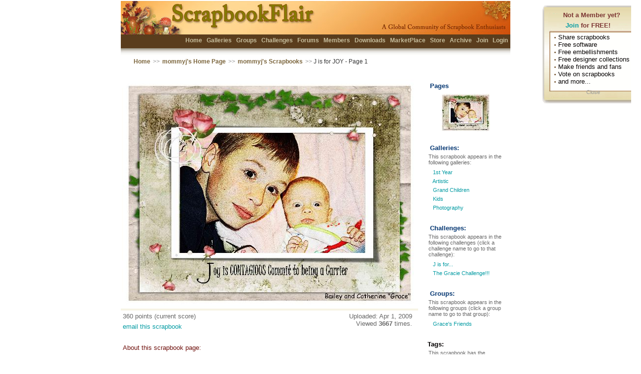

--- FILE ---
content_type: text/html; charset=utf-8
request_url: https://scrapbookflair.com/viewscrapbook.aspx?scrapbookid=262138
body_size: 34841
content:


<HTML><HEAD>
		<TITLE>J is for JOY | Digital Scrapbooking at Scrapbook Flair</TITLE>
	<META http-equiv="content-type" content="text/html; charset=UTF-8">
<META name="keywords" content="scrapbooking, scrapbook, digital scrapbook, digital scrapbooking, scrapbooking software, scrapbook software, free scrapbook software, scrapbook sharing">
<META name="description" content="The most fun digital scrapbooking site on the Internet.  Free digital scrapbook software, scrapbook templates, backgrounds, and scrapbook embellishments helps you design, print and share your scrapbooks with friends and family. Beautiful 12x12 and 8x8 scrapbook prints and photobooks.">
<LINK REL="SHORTCUT ICON" HREF="https://www.scrapbookflair.com/images/ScrapbookFlair_web.ico">
	<link rel="stylesheet" type="text/css" media="all" href="/styles/sf.css" />
		<style type="text/css"> 
	
</style>
<script language="JavaScript" src="/inc/nav.js"></script>
<script language="JavaScript" src="/inc/XmlHttpRequest.js"></script>
	<script language="JavaScript" src="/inc/visitormsg.js"></script>
	<link rel="stylesheet" type="text/css" media="all" href="/styles/imagefade.css">
	<script language="JavaScript" src="/inc/galleries_imagefade.js"></script>

<script language=javascript>

	function initPage()
	{
		
		startVisitorMsg();
		
				
		if(!document.getElementById || !document.createElement)
			return;
			
		initFadein_FadeImageDivAd();
		startFade_FadeImageDivAd();
	}

	function initFade(iID)
	{
		for (var i=0; i<11; i++)
		{
			setTimeout('setOpacity(\'' + iID + '\',' + i + ')', 250 * i);
		}
		
	}

	function setOpacity(iID, value)
	{
		testObj = document.getElementById(iID);
		
		//divTest.innerText = iID + "-" + value + "-" + testObj.style.opacity;
		
		testObj.style.opacity = value / 10;
		testObj.style.filter = 'alpha(opacity=' + value * 10 +  ')';
		
		//window.status = testObj.style.opacity;
		
	}
	
	function doSubmitFeatured()
	{
		document.frmGallery.ActionType.value = "AddFeatured";
		document.frmGallery.submit();
	}

	function doAllowVote()
	{
		document.frmGallery.ActionType.value = "AddAllowVote";
		document.frmGallery.submit();
	}

	function doAllowComment()
	{
		document.frmGallery.ActionType.value = "AddAllowComment";
		document.frmGallery.submit();
	}
	
	function doSubmitAddTag()
	{
		document.frmGallery.ActionType.value = "AddTag";
		document.frmGallery.submit();
	}
	
	function doSubmitAddComment()
	{
		document.frmGallery.btnSubmitComment.style.display = "none";
		sp_SubmitCommentMsg.style.display = "block";
		
		document.frmGallery.ActionType.value = "AddComment";
		document.frmGallery.submit();
	}
	
	function doSubmitDeleteFromGroup(vGroupID)
	{
		document.frmGallery.GroupID.value = vGroupID;
		document.frmGallery.ActionType.value = "DeleteFromGroup";
		document.frmGallery.submit();
	}
	
	function doSubmitDeleteTag(vTagID)
	{
		document.frmGallery.TagID.value = vTagID;
		document.frmGallery.ActionType.value = "DeleteTag";
		document.frmGallery.submit();
	}
	
	function commitDelete()
	{
		document.frmGallery.ActionType.value = "DeleteScrapbook";
		document.frmGallery.submit();
	}
	
	function commitDeleteComment(vCommentID)
	{
		document.frmGallery.CommentID.value = vCommentID;
		document.frmGallery.ActionType.value = "DeleteComment";
		document.frmGallery.submit();
	}
	
	function commitEditComment(vCommentID)
	{
		document.frmGallery.CommentID.value = vCommentID;
		document.frmGallery.ActionType.value = "EditComment";
		document.frmGallery.submit();
	}
		
	function showDeletePage(bShow)
	{
		if (bShow)
			divShowDeletePage.style.display = "block";
		else
			divShowDeletePage.style.display = "none";
	}

	function showDeleteComment(bShow, vID)
	{
		if (bShow)
			eval("divShowDeleteComment_" + vID + ".style.display = 'block'");
		else
			eval("divShowDeleteComment_" + vID + ".style.display = 'none'");
	}
	
	function showEditComment(bShow, vID)
	{
		if (bShow)
			eval("divShowEditComment_" + vID + ".style.display = 'block'");
		else
			eval("divShowEditComment_" + vID + ".style.display = 'none'");
	}
	
	function showLongDesc(bShow)
	{
		if (bShow)
		{
			divLongDesc.style.display = "none";
			divLongDescEdit.style.display = "block";
		}
		else
		{
			divLongDesc.style.display = "block";
			divLongDescEdit.style.display = "none";
		}
	}
	
	function doSubmitLongDesc()
	{
		document.frmGallery.ActionType.value = "AddLongDesc";
		document.frmGallery.submit();
	}
	
	
	function showCreditInfo(bShow)
	{
		if (bShow)
		{
			divCreditInfo.style.display = "none";
			divCreditInfoEdit.style.display = "block";
		}
		else
		{
			divCreditInfo.style.display = "block";
			divCreditInfoEdit.style.display = "none";
		}
	}
	
	function doSubmitCreditInfo()
	{
		document.frmGallery.ActionType.value = "AddCreditInfo";
		document.frmGallery.submit();
	}
	
	function orderPrints()
	{
		var vUrl = "http://www.scrapbooksplease.com/orderprints_sfview.aspx?";
		vUrl += "imagewidth=3300&imageheight=2550&thumbnailimage=https://auroradi2-s3.s3.us-east-2.amazonaws.com/scrapbookuploads_drive1/0/32/3280/s/328069_eb99f6fd-61c6-4e7d-be8c-4b53d71a541d_s.JPG&largeimage=https://auroradi2-s3.s3.us-east-2.amazonaws.com/scrapbookuploads_drive1/0/32/3280/o/328069_eb99f6fd-61c6-4e7d-be8c-4b53d71a541d_o.JPG";
		
		//alert(vUrl);
		document.location.href = vUrl;
	}
	
</SCRIPT>

<script language=javascript>
							
	var vAction = "";
	
	function doSubmit()
	{
		document.frmGallery.submit();
	}
	
	function doSubmitByPage(intPageNo)
	{
		document.frmGallery.ViewPageNo.value = intPageNo;
		document.frmGallery.submit();
	}
	
	function addToFavorite(vID, vPageNo)
	{
		vAction = "Favorite";
		
		var strUrl = "/xmlhttp_addfavorite.aspx?ActionType=AddToFavorite";	
		strUrl = strUrl + "&scrapbookid=" + vID + "&pageno=" + vPageNo;
		//alert(strUrl);
		processXMLRequest(strUrl);
		
		sp_AddFavorite.style.display = "none";
		sp_RemoveFavorite.style.display = "block";
		sp_msg.innerHTML = "<img src='/images/favorite.gif'>";
    }
	
	function removeFromFavorite(vID, vPageNo)
	{
		vAction = "Favorite";
		
		var strUrl = "/xmlhttp_addfavorite.aspx?ActionType=RemoveFromFavorite";	
		strUrl = strUrl + "&scrapbookid=" + vID + "&pageno=" + vPageNo;
		//alert(strUrl);
		processXMLRequest(strUrl);
		
		sp_AddFavorite.style.display = "block";
        sp_RemoveFavorite.style.display = "none";
        sp_msg.innerHTML = "<img src='/images/nofavorite.gif'>";
    }

    
	function addToMyChoice(vID, vPageNo)
	{
		vAction = "MyChoice";
		
		var strUrl = "/xmlhttp_addfavorite.aspx?ActionType=AddToMyChoice";	
		strUrl = strUrl + "&scrapbookid=" + vID + "&pageno=" + vPageNo;
		//alert(strUrl);
		processXMLRequest(strUrl);
		
		sp_AddMyChoice.style.display = "none";
        sp_RemoveMyChoice.style.display = "block";
        sp_msg_MyChoice.innerHTML = "<img src='/images/mychoice.gif'>";
    }
	
	function removeFromMyChoice(vID, vPageNo)
	{
		vAction = "MyChoice";
		
		var strUrl = "/xmlhttp_addfavorite.aspx?ActionType=RemoveFromMyChoice";	
		strUrl = strUrl + "&scrapbookid=" + vID + "&pageno=" + vPageNo;
		//alert(strUrl);
		processXMLRequest(strUrl);
		
		sp_AddMyChoice.style.display = "block";
        sp_RemoveMyChoice.style.display = "none";
        sp_msg_MyChoice.innerHTML = "<img src='/images/nomychoice.gif'>";
	}
	
	
	function vote(vID, vPageNo, vRate)
	{
		vAction = "Vote";
		
		var strUrl = "/xmlhttp_votescrapbook.aspx?ActionType=VoteScrapbook";	
		strUrl = strUrl + "&scrapbookid=" + vID + "&pageno=" + vPageNo + "&VoteRate=" + vRate;
		//alert(strUrl);
		processXMLRequest(strUrl);
		
		sp_vote.style.display = "none";
		sp_votedpoints.innerHTML = "You voted " + vRate + " points for this scrapbook page.";
		
	}
	
// invoked by "Category" select element change;
// loads chosen XML document, clears Topics select
// element, loads new items into Topics select element
function processXMLRequest(strUrl) 
{
    loadXMLDoc(strUrl);
}

// display details retrieved from XML document
function showRequestResultDetail() 
{
	var root	//XMLDOM 

            // copy <content:encoded> element text for
            // the selected item
           //if(req.responseText == "OK")
			//	alert("updated successfully.");
			//else
			//	alert("failed");
           //alert(req.responseXML.childNodes.length);
           
      if (vAction == "Favorite")
      {
			
		}
      else if (vAction == "Vote")
			sp_rateinfo.innerHTML = req.responseText;
            
        //root = req.responseXML.childNodes.item(0);		//Get a reference to root XML object
        //alert(root.childNodes.length);
		//for (i = 0 ; i < root.childNodes.length ; i++)
		//{
		//	alert(getRS(root, i, "last_name"));
		//}            
            
 
}
</SCRIPT>
		<script language="JavaScript">
		function showSlideShowWindow() 
		{
			var sUrl = "/cache/ymzz125nmlfv02jvai3wotgo/slideshow.html";

			var intWidth = 600;
			var intHeight = 600;
			var intLeft = (screen.width / 2) - (intWidth / 2);
			var intTop = (screen.height / 2) - (intHeight / 2);
			intTop = intTop - 30;	//adjust for browser title bar

			var strWindowFeatures = "menubar=0,statusbar=0,resizable=1,";
			strWindowFeatures = strWindowFeatures + ',left=' + intLeft + ',top=' + intTop + ',width=' + intWidth + ',height=' + intHeight;
	
			window.open(sUrl,'SlideShow',strWindowFeatures);
		}
		</script>

</HEAD>
<BODY bgColor=#F5F7F5 onload="javascript: initPage()" topMargin=0 marginheight=0 leftMargin=0 marginwidth=0>

    <form id="frmGallery" name="frmGallery" method="post" action="/viewscrapbook.aspx?scrapbookid=262138&pageno=1">
	<input type=hidden name=ActionType id=ActionType value="">
	<input type=hidden name=GroupID id=GroupID value="">
	<input type=hidden name=TagID id=TagID value="">
	<input type=hidden name=CommentID id=CommentID value="">
	<input type=hidden name=url_name id=url_name value="mommyj">
	<input type=hidden name=url_title id=url_title value="J_is_for_JOY">
	<input type=hidden name=page id=page value="1">

				<DIV id="divVisitorMsg" style="display: none; PADDING-BOTTOM: 0px; PADDING-TOP: 0px">
				<TABLE class="generalcontent" cellSpacing="0" width=200 cellPadding="0" width="100%" border="0" align="center" style="background: url(/images/thinkingballoon.gif) no-repeat;">
					<TR>
						<TD vAlign="top" height=210>
							<div style="PADDING-LEFT: 35px; PADDING-TOP: 6px; PADDING-BOTTOM: 0px"><font color="#7C3533"><b>Not a Member yet?</b></font></div>
							<div style="PADDING-LEFT: 40px; PADDING-TOP: 6px; PADDING-BOTTOM: 6px"><font color="#7C3533"><b><A href="/popupclick.aspx?pagename=/visitormsg.inc&redir=/register.aspx">Join</a> for FREE!</b></font></div>
							
							<div style="PADDING-LEFT: 17px; PADDING-TOP: 3px; PADDING-BOTTOM: 0px"><span class=home_dot>&#149;</span> Share scrapbooks</div>
							<div style="PADDING-LEFT: 17px; PADDING-TOP: 0px; PADDING-BOTTOM: 0px"><span class=home_dot>&#149;</span> Free software</div>
							<div style="PADDING-LEFT: 17px; PADDING-TOP: 0px; PADDING-BOTTOM: 0px"><span class=home_dot>&#149;</span> Free embellishments</div>
							<div style="PADDING-LEFT: 17px; PADDING-TOP: 0px; PADDING-BOTTOM: 0px"><span class=home_dot>&#149;</span> Free designer collections</div>
							<div style="PADDING-LEFT: 17px; PADDING-TOP: 0px; PADDING-BOTTOM: 0px"><span class=home_dot>&#149;</span> Make friends and fans</div>
							<div style="PADDING-LEFT: 17px; PADDING-TOP: 0px; PADDING-BOTTOM: 0px"><span class=home_dot>&#149;</span> Vote on scrapbooks</div>
							<div style="PADDING-LEFT: 17px; PADDING-TOP: 0px; PADDING-BOTTOM: 0px"><span class=home_dot>&#149;</span> and more...</div>

							<div style="PADDING-LEFT: 80px; PADDING-TOP: 8px; PADDING-BOTTOM: 0px"><a href="javascript: hideVisitorMsg()"><span class="generalcontent graytext">Close</span></a></div>

						</TD>
					</TR>
				</TABLE>
			</DIV>

	<TABLE class=generaltable cellSpacing=0 cellPadding=0 width="100%" height="100%" align=center border=0>
	<TR height=50>
		<TD>&nbsp;</TD>
		<TD>	
			<TABLE id=header_top width=800 cellSpacing=0 cellPadding=0 align=center border=0>
			<TBODY>
			<TR align=left valign=middle>
				<TD align=right valign=top class="generalcontent">
					<div style="PADDING-TOP: 71px; PADDING-BOTTOM: 0px">
						<b>
						<a href="/index.aspx">Home</a>
						
						<a href="/scrapbooks.aspx">Galleries</a>
						<a href="/groups.aspx">Groups</a>
						<a href="/challenges.aspx">Challenges</a>
						<!-- <a href="/blogs.aspx">Blogs</a> -->
						<a href="/forum.aspx">Forums</a>
						<a href="/members.aspx">Members</a>
						<a href="/designers.aspx">Downloads</a>
						<a href="/marketplace.aspx">MarketPlace</a>
						<a href="http://www.scrapbooksplease.com/index.aspx?afflid=1" title="The Professional Resource for Digital Scrappers">Store</a>
						<a href="http://www.scrapbookbank.com" title="Secure Scrapbook Archival Storage">Archive</a>
						
						<a href="/register.aspx">Join</a>
						<a href="/login.aspx">Login</a>
						</b>
					</div>
					
				</TD>
			</TR></TBODY></TABLE>
</TD>
		<TD>&nbsp;</TD></TR>
	<TR>
		<TD>&nbsp;</TD>
		<TD width=770 align=center>
			<TABLE class="navheader" cellSpacing="0" cellPadding="0" align="center" border="0">
				<TBODY>
					<TR align="left" valign="middle">
						<TD align=left><a href="/index.aspx">Home</a> <span class="navarrow">>></span> <a href="/mommyj">mommyj's Home Page</a> <span class="navarrow">>></span> <a href="/scrapbookergallery.aspx?userid=79841">mommyj's Scrapbooks</a> <span class="navarrow">>></span> J is for JOY - Page 1</TD>
						<TD align="right">&nbsp;</TD></TR>
				</TBODY></TABLE>
		</TD>
		<TD>&nbsp;</TD>
	</TR>
	
<tr><td>&nbsp;</td>
<td width=770  align=center valign=top>

	

<TABLE cellSpacing=0 cellPadding=0 width="770" align=center border=0>
  <TBODY>
  <TR>
    <TD width=10 rowSpan=5>&nbsp; &nbsp; </TD>
    <TD vAlign=top align=left>
		    
		<div style="PADDING-BOTTOM: 0px; PADDING-TOP: 10px"></div>
		<TABLE cellSpacing=0 cellPadding=0 border=0>
			<TBODY>
			<TR><TD align=center colspan=3><a href="https://auroradi2-s3.s3.us-east-2.amazonaws.com/scrapbookuploads_drive1/0/32/3280/o/328069_eb99f6fd-61c6-4e7d-be8c-4b53d71a541d_o.JPG" target="_blank"><img src="https://auroradi2-s3.s3.us-east-2.amazonaws.com/scrapbookuploads_drive1/0/32/3280/l/328069_eb99f6fd-61c6-4e7d-be8c-4b53d71a541d_l.JPG" border=0></a></TD></TR>
			<TR bgcolor="#F7F4E5">
				<TD align=left class="generalcontent_small" width="33%">
					</TD>
				<TD align=center class="generalcontent_small" width="34%" valign=middle>
                    
				</TD>
				<TD align=right class="generalcontent_small" width="33%">
					</TD>
				</TR>
			</TBODY>
		</TABLE>
				
		<TABLE class="generalcontent" cellSpacing=0 cellPadding=0 border=0 width="100%">
			<TBODY>
			<TR><TD align=left valign=top>
					
					
					<span id=sp_rateinfo><font color="#666666">
						360 points (current score)
						
						</font></span>
					<div style="PADDING-BOTTOM: 0px; PADDING-TOP: 6px"><a href="/emailscrapbook.aspx?scrapbookid=262138&pageno=1" title="Email this scrapbook to your friend">email this scrapbook</a></div>
					
				</TD> 
				<TD align=right valign=top >
				
					
					<font color="#666666">Uploaded: Apr 1, 2009&nbsp;&nbsp;
					
					<br>Viewed <b>3667</b> times.&nbsp;&nbsp;</font></TD></TR>
			</TBODY></TABLE>

			
			
				<div style="PADDING-BOTTOM: 0px; PADDING-TOP: 20px"></div>
				<TABLE class="generalcontent" cellSpacing=0 cellPadding=6 border=0>
					<TBODY>
						
						<TR><TD align=left colspan=2><span class=title>About this scrapbook page:</span></TD></TR>
						<TR><TD align=left colspan=2>
							<DIV id=divLongDesc style="PADDING-BOTTOM: 0px; PADDING-TOP: 0px">
								Bailey and Miss Gracie,I love the wide eyed look on their faces..He is her most favorite person, she smiles and coos for him nonstop..for me..she just crys......Thanks for looking in 
								<a href="javascript: showLongDesc(true)">
								
							</a></div>
							<DIV id=divLongDescEdit style="PADDING-BOTTOM: 20px; PADDING-LEFT: 20px; PADDING-TOP: 0px; display:none">
								<TEXTAREA style="WIDTH: 300px" name=txtLongDesc rows=6>Bailey and Miss Gracie,I love the wide eyed look on their faces..He is her most favorite person, she smiles and coos for him nonstop..for me..she just crys......Thanks for looking in </TEXTAREA>
								<br><input type=button value=" Save " name="btnSaveLongDesc" id="btnSaveLongDesc" onclick="javascript:doSubmitLongDesc()" class=activebutton onmouseover="javascript: onmouseover_activebutton(this)"  onmouseout="javascript: onmouseout_activebutton(this)">
								<input type=button value=" Cancel " name="btnCanelLongDesc" id="btnCancelLongDesc" onclick="javascript:showLongDesc(false)" class=inactivebutton>
							</div>
							</TD></TR>
						
						<TR><TD align=left colspan=2><div class=title style="PADDING-BOTTOM: 0px; PADDING-TOP: 20px">Design credits:</div></TD></TR>
						<TR><TD align=left colspan=2>
							<DIV id=divCreditInfo style="PADDING-BOTTOM: 10px; PADDING-TOP: 0px">
								Chic Spring by Bisontine..effects done in PSE-7. Created in Scrapbook Factory Delux v4.0..Quote found on Scrapbook.com  and word art done by me.
								<a href="javascript: showCreditInfo(true)">
								
							</a></div>
							<DIV id=divCreditInfoEdit style="PADDING-BOTTOM: 20px; PADDING-LEFT: 20px; PADDING-TOP: 0px; display:none">
								<TEXTAREA style="WIDTH: 300px" name=txtCreditInfo rows=3>Chic Spring by Bisontine..effects done in PSE-7. Created in Scrapbook Factory Delux v4.0..Quote found on Scrapbook.com  and word art done by me.</TEXTAREA>
								<br><input type=button value=" Save " name="btnSaveCreditInfo" id="btnSaveCreditInfo" onclick="javascript:doSubmitCreditInfo()" class=activebutton onmouseover="javascript: onmouseover_activebutton(this)"  onmouseout="javascript: onmouseout_activebutton(this)">
								<input type=button value=" Cancel " name="btnCanelCreditInfo" id="btnCancelCreditInfo" onclick="javascript:showCreditInfo(false)" class=inactivebutton>
							</div>
							</TD></TR>
						
						<TR><TD align=left colspan=2><span class=title>Comments for the scrapbook:</span></TD></TR>
						
						<TR><td width=50 align=center valign=top><DIV style="PADDING-TOP: 6px">
								<a href="/GG2007">
								<img src="/memberinfo1/0/4/464/46456/icon_m_46456.jpg" border=0></a>
							</td>
							<TD align=left valign=top width=400>
								<DIV style="PADDING-TOP: 6px">
								
						
								<b><a href="/GG2007">GG2007</a> says:</b><br>
								awww how adorable is this?!?!! love the page, thanks forjoining! 10+10<br>
								<font color=#999999>Apr 5, 2009</font></div>
							
															
							</TD></TR>
					
						<TR><TD align=left colspan=2><br><span class=title>Comments for this page:</span> <a href="/viewallcomments.aspx?scrapbookid=262138&pageno=1">(view all 31 comments)</a></TD></TR>
					
					<TR><td width=50 align=center valign=top><DIV style="PADDING-TOP: 6px"><a href="/Faigee">
							<img src="/memberinfo1/0/11/1154/115450/icon_m_115450.jpg" border=0></a></div></td>
						<TD align=left valign=top width=400>
							<DIV style="PADDING-TOP: 6px">
							<a href="/membership.aspx" target=_blank><img src="/images/membershipicons/silver/s/silver_142_s.jpg" border=0></a>
							
						
							<b><a href="/Faigee">Faigee</a> says:</b><br>
							slide back 10cp<br>
							<font color=#999999>Apr 9, 2009</font>
							</div>
							
							
							</TD></TR>
					
					<TR><td width=50 align=center valign=top><DIV style="PADDING-TOP: 6px"><a href="/limeynana">
							<img src="/memberinfo1/0/1/169/16942/icon_m_16942.jpg" border=0></a></div></td>
						<TD align=left valign=top width=400>
							<DIV style="PADDING-TOP: 6px">
							
						
							<b><a href="/limeynana">limeynana</a> says:</b><br>
							love this...<br>
							<font color=#999999>Apr 6, 2009</font>
							</div>
							
							
							</TD></TR>
					
					<TR><td width=50 align=center valign=top><DIV style="PADDING-TOP: 6px"><a href="/Tmyers810">
							<img src="/memberinfo1/0/1/146/14615/icon_m_14615.jpg" border=0></a></div></td>
						<TD align=left valign=top width=400>
							<DIV style="PADDING-TOP: 6px">
							
						
							<b><a href="/Tmyers810">Tmyers810</a> says:</b><br>
							How precious your layout is. I love the photo and everything about it:)<br>
							<font color=#999999>Apr 6, 2009</font>
							</div>
							
							
							</TD></TR>
					
					<TR><td width=50 align=center valign=top><DIV style="PADDING-TOP: 6px"><a href="/Scrappy_matante">
							<img src="/icons/buddyicon_37.jpg" border=0></a></div></td>
						<TD align=left valign=top width=400>
							<DIV style="PADDING-TOP: 6px">
							
						
							<b><a href="/Scrappy_matante">Scrappy matante</a> says:</b><br>
							Lovely<br>
							<font color=#999999>Apr 6, 2009</font>
							</div>
							
							
							</TD></TR>
					
					<TR><td width=50 align=center valign=top><DIV style="PADDING-TOP: 6px"><a href="/FunkyFairyAnnie">
							<img src="/memberinfo1/0/7/728/72846/icon_m_72846.jpg" border=0></a></div></td>
						<TD align=left valign=top width=400>
							<DIV style="PADDING-TOP: 6px">
							
						
							<b><a href="/FunkyFairyAnnie">FunkyFairyAnnie</a> says:</b><br>
							awww such a gorgeous photo and page, miss gracie is sooo cute 10+10cps<br>
							<font color=#999999>Apr 5, 2009</font>
							</div>
							
							
							</TD></TR>
					
					<TR><td width=50 align=center valign=top><DIV style="PADDING-TOP: 6px"><a href="/trishie">
							<img src="/memberinfo1/0/4/437/43726/icon_m_43726.jpg" border=0></a></div></td>
						<TD align=left valign=top width=400>
							<DIV style="PADDING-TOP: 6px">
							
						
							<b><a href="/trishie">trishie</a> says:</b><br>
							great page 10cp<br>
							<font color=#999999>Apr 4, 2009</font>
							</div>
							
							
							</TD></TR>
					
					<TR><td width=50 align=center valign=top><DIV style="PADDING-TOP: 6px"><a href="/Pelle">
							<img src="/memberinfo1/0/10/1040/104057/icon_m_104057.jpg" border=0></a></div></td>
						<TD align=left valign=top width=400>
							<DIV style="PADDING-TOP: 6px">
							
						
							<b><a href="/Pelle">Pelle</a> says:</b><br>
							10ch<br>
							<font color=#999999>Apr 2, 2009</font>
							</div>
							
							
							</TD></TR>
					
					<TR><td width=50 align=center valign=top><DIV style="PADDING-TOP: 6px"><a href="/Princesadelalto">
							<img src="/memberinfo1/0/6/657/65741/icon_m_65741.jpg" border=0></a></div></td>
						<TD align=left valign=top width=400>
							<DIV style="PADDING-TOP: 6px">
							
						
							<b><a href="/Princesadelalto">Princesadelalto</a> says:</b><br>
							So cute !!<br>
							<font color=#999999>Apr 2, 2009</font>
							</div>
							
							
							</TD></TR>
					
					<TR><td width=50 align=center valign=top><DIV style="PADDING-TOP: 6px"><a href="/MaxiDesigns">
							<img src="/memberinfo1/0/11/1115/111545/icon_m_111545.jpg" border=0></a></div></td>
						<TD align=left valign=top width=400>
							<DIV style="PADDING-TOP: 6px">
							<a href="/membership.aspx" target=_blank><img src="/images/membershipicons/diamond/s/diamond_0_s.jpg" border=0></a>
							
						
							<b><a href="/MaxiDesigns">MaxiDesigns</a> says:</b><br>
							Oh, love their eyes, very adorable, 10 + 10<br>
							<font color=#999999>Apr 2, 2009</font>
							</div>
							
							
							</TD></TR>
					
						<TR><TD align=left colspan=2>
							<div style="PADDING-BOTTOM: 0px; PADDING-TOP: 10px"><a href="/viewallcomments.aspx?scrapbookid=262138&pageno=1">view all 31 comments</a></div>
							</TD></TR>
					
					
					
					<TR><td colspan=2 style="PADDING-BOTTOM: 0px; PADDING-TOP: 20px">
					
					</TD></TR>
					
					</TBODY></TABLE>
    </TD>
    <TD width=10 rowSpan=5>&nbsp; &nbsp; </TD>
    <TD vAlign=top align=left width=150>

		<div style="PADDING-BOTTOM: 0px; PADDING-TOP: 10px" class="generalcontent"></div>		
		<table class="generalcontent" width=150 border=0 style="border:0px solid #efefef; padding:3px;">
		<tr height=10><td><DIV class="generalcontent blockcontent_title"><b>Pages</b></div></td></tr>
		<tr><td>
			<TABLE cellSpacing=0 cellPadding=6 border=0>
					<TBODY>
					
					<TR><TD align=center width=150>
					<A href="/mommyj/J_is_for_JOY/page1">
					<img src="https://auroradi2-s3.s3.us-east-2.amazonaws.com/scrapbookuploads_drive1/0/32/3280/t/328069_t.JPG" border=0></a></TD></TR>
					
					</TBODY></TABLE></div></td></tr>

					
						<tr><td style="PADDING-TOP: 20px; PADDING-BOTTOM: 0px"><DIV class="generalcontent blockcontent_title"><b>Galleries:</b></div></td></tr>
						
						<tr><td style="PADDING-TOP: 0px; PADDING-BOTTOM: 0px"><DIV class="generalcontent"><font color="#666666">This scrapbook appears in the following galleries:</font></div></td></tr>
						
						<tr><td>
							
							<DIV class="generalcontent" style="PADDING-BOTTOM: 4px; white-space:nowrap;">&nbsp;&nbsp;
							
									<A href="/gallery.aspx?ViewTheme=559" title="1st Year">
									1st Year</a>
								
							
							</div>
							
							<DIV class="generalcontent" style="PADDING-BOTTOM: 4px; white-space:nowrap;">&nbsp;&nbsp;
							
									<A href="/gallery.aspx?ViewTheme=2" title="Artistic">
									Artistic</a>
								
							
							</div>
							
							<DIV class="generalcontent" style="PADDING-BOTTOM: 4px; white-space:nowrap;">&nbsp;&nbsp;
							
									<A href="/gallery.aspx?ViewTheme=427" title="Grand Children">
									Grand Children</a>
								
							
							</div>
							
							<DIV class="generalcontent" style="PADDING-BOTTOM: 4px; white-space:nowrap;">&nbsp;&nbsp;
							
									<A href="/gallery.aspx?ViewTheme=10" title="Kids">
									Kids</a>
								
							
							</div>
							
							<DIV class="generalcontent" style="PADDING-BOTTOM: 4px; white-space:nowrap;">&nbsp;&nbsp;
							
									<A href="/gallery.aspx?ViewTheme=411" title="Photography">
									Photography</a>
								
							
							</div>
							</td>
						</tr>
						
					<tr><td style="PADDING-TOP: 20px; PADDING-BOTTOM: 0px"><DIV class="generalcontent blockcontent_title" style="width:150px;"><b>Challenges:</b></div></td></tr>
					<tr><td style="PADDING-TOP: 0px; PADDING-BOTTOM: 0px"><DIV class="generalcontent"><font color="#666666">This scrapbook appears in the following challenges (click a challenge name to go to that challenge):</font></div></td></tr>
					
					<tr><td>
						
						<DIV class="generalcontent" style="PADDING-BOTTOM: 4px; ">&nbsp;&nbsp;<A href="/challenges/J_is_for">
						J is for...</a>
						
						</div>
						
						
						<DIV class="generalcontent" style="PADDING-BOTTOM: 4px; ">&nbsp;&nbsp;<A href="/challenges/The_Gracie_Challenge">
						The Gracie Challenge!!!</a>
						
						</div>
						
						</td>
					</tr>
				
					
					
					<tr><td style="PADDING-TOP: 20px; PADDING-BOTTOM: 0px"><DIV class="generalcontent blockcontent_title" style="width:150px;"><b>Groups:</b></div></td></tr>
					<tr><td style="PADDING-TOP: 0px; PADDING-BOTTOM: 0px"><DIV class="generalcontent"><font color="#666666">This scrapbook appears in the following groups (click a group name to go to that group):</font></div></td></tr>
					
					<tr><td>
						
						<DIV class="generalcontent" style="PADDING-BOTTOM: 4px; ">&nbsp;&nbsp;<A href="/groups/Graces_Friends">
						Grace's Friends</a>
						
						</div>
						
						</td>
					</tr>
					
					
					<tr><td style="PADDING-TOP: 20px; PADDING-BOTTOM: 0px"><DIV><b>Tags:</b></div></td></tr>
					<tr><td style="PADDING-TOP: 0px; PADDING-BOTTOM: 0px"><DIV class="generalcontent"><font color="#666666">This scrapbook has the following tags:</font></div></td></tr>
					
					<tr><td>
						
						<DIV class="generalcontent" style="PADDING-BOTTOM: 4px">&nbsp;&nbsp;<A href="/searchscrapbooks.aspx?searchby=family">
						family</a>
							
							</div>
						
						<DIV class="generalcontent" style="PADDING-BOTTOM: 4px">&nbsp;&nbsp;<A href="/searchscrapbooks.aspx?searchby=granddaughter">
						granddaughter</a>
							
							</div>
						
						<DIV class="generalcontent" style="PADDING-BOTTOM: 4px">&nbsp;&nbsp;<A href="/searchscrapbooks.aspx?searchby=grandson">
						grandson</a>
							
							</div>
						
						<DIV class="generalcontent" style="PADDING-BOTTOM: 4px">&nbsp;&nbsp;<A href="/searchscrapbooks.aspx?searchby=photography">
						photography</a>
							
							</div>
						</td>
					</tr>
					

		</table>    

			
				<div class="generalcontent" style="PADDING-LEFT: 6px; PADDING-BOTTOM: 0px; PADDING-TOP: 20px"><a href="/viewscrapbookinframe.aspx?scrapbookid=262138&pageno=1" target=_blank><img src="/images/ico_frame_s.gif" border=0> frame this scrapbook</a></div>
				<div class="generalcontent" style="PADDING-LEFT: 6px; PADDING-BOTTOM: 0px; PADDING-TOP: 10px"><a href="/viewscrapbookinawardframe.aspx?scrapbookid=262138&pageno=1" target=_blank><img src="/images/ico_awardframe_s.gif" border=0> show in award border</a></div>

			<div class="generalcontent_small darkgraytext" style="PADDING-LEFT: 8px; PADDING-BOTTOM: 0px; PADDING-TOP: 20px">
				Post and Share this page on Blogs and other Websites by copying and pasting this link: 
				<TEXTAREA type=text name=txtUrl  cols=19 rows=4 onclick="javascript: clickToSelectText(this)" style="border:1px solid #E1D4C0; BACKGROUND: #ffffff center center;overflow:hidden;">https://www.scrapbookflair.com/mommyj/J_is_for_JOY/page1</TEXTAREA>
			</div>
			
			<div style="width: 135px; text-align: center; PADDING-TOP: 10px; PADDING-BOTTOM: 10px;"><a href="http://www.facebook.com/ScrapbookFlair" target=_blank><img src="/images/facebook_findus.jpg" border=0></a></div>										

					
				<div class="generalcontent" style="PADDING-LEFT: 6px; PADDING-BOTTOM: 10px; PADDING-TOP: 10px"><a href="/reportsiteruleviolation.aspx?scrapbookid=262138&pageno=1" target=_blank>report this scrapbook</a></div>


				
					    </DIV> 
                    
					<div style="PADDING-BOTTOM: 3px; PADDING-TOP: 20px; ">
						<script type="text/javascript"><!--
						google_ad_client = "pub-1148941370555111";
						google_hints = "J is for JOY";
						google_ad_width = 160;
						google_ad_height = 600;
						google_ad_format = "160x600_as";
						google_ad_type = "image";
						//2007-09-11: Page - View Scrapbook Detail
						google_ad_channel = "2133232800";
						google_color_border = "FFFFFF";
						google_color_bg = "FFFFFF";
						google_color_link = "F7F4E6";
						google_color_text = "666666";
						google_color_url = "999999";
						//-->
						</script>
						<script type="text/javascript"
						src="http://pagead2.googlesyndication.com/pagead/show_ads.js">
						</script>
					</div>
					

      </TD>
    <TD width=40 rowSpan=5>&nbsp; &nbsp; </TD>
      </TR></table>
        
 



</td><td>&nbsp;</td></tr>

  <TR>
    <TD>&nbsp;</TD>
    <TD>		<script language="JavaScript" src="/inc/bookmark.js"></script>


<TABLE class="generalcontent" cellSpacing=0 cellPadding=0 border=0 align=center><TBODY>
	<TR>
    	<TD height=15 valign=bottom align=center>
    		<div class="footer" style="PADDING-TOP: 10px; PADDING-BOTTOM: 0px"><b>
    		<a href="/aboutus.aspx">About Us</a>&nbsp;&nbsp;<span class=home_dot><font color="#7b653c">&#149;</font></span>&nbsp;
   			<a href="javascript: AddBookmark()">Bookmark</a>&nbsp;&nbsp;<span class=home_dot><font color="#7b653c">&#149;</font></span>&nbsp;
   			<a href="/contactus.aspx">Contact Us</a>&nbsp;&nbsp;<span class=home_dot><font color="#7b653c">&#149;</font></span>&nbsp;
      		<a href="/designermembers.aspx">Designer Members</a>&nbsp;&nbsp;<span class=home_dot><font color="#7b653c">&#149;</font></span>&nbsp;
     		<a href="/faqs.aspx">FAQs</a>&nbsp;&nbsp;<span class=home_dot><font color="#7b653c">&#149;</font></span>&nbsp;
     		<a href="/testimonials.aspx">Fan Mail</a>&nbsp;&nbsp;<span class=home_dot><font color="#7b653c">&#149;</font></span>&nbsp;
   			<a href="/help.aspx">Help</a>&nbsp;&nbsp;<span class=home_dot><font color="#7b653c">&#149;</font></span>&nbsp;
    		<a href="/linktous.aspx">Link to Us</a>&nbsp;&nbsp;<span class=home_dot><font color="#7b653c">&#149;</font></span>&nbsp;
     		<a href="/membership.aspx">Membership</a>&nbsp;&nbsp;<span class=home_dot><font color="#7b653c">&#149;</font></span>&nbsp;
    		<!-- <a href="/pressroom.aspx">News</a>&nbsp;&nbsp;<span class=home_dot><font color="#7b653c">&#149;</font></span>&nbsp; -->
    		<a href="/privacy.aspx">Privacy</a>
   			
   			<br>
    		<a href="/search.aspx">Search</a>&nbsp;&nbsp;<span class=home_dot><font color="#7b653c">&#149;</font></span>&nbsp;
     		<a href="/siterules.aspx">Site Rules</a>&nbsp;&nbsp;<span class=home_dot><font color="#7b653c">&#149;</font></span>&nbsp;
   			<a href="/suggestion.aspx">Suggestion Box</a>&nbsp;&nbsp;<span class=home_dot>

	   		
    		<br>
    		
  			</b></div>
 		
   		</TD>
   	</TR>
   	</TABLE>
   	
	 <div style="text-align: center; PADDING-BOTTOM: 0px; PADDING-TOP: 6px"><img src="/images/footer_bar.jpg" width=650></div>

	<TABLE class="generalcontent" cellSpacing=0 cellPadding=0 width="100%" border=0><TBODY>
		<TR>
    	<TD height=15 nowrap valign=bottom align=center>
    			<span style="PADDING-LEFT: 175px;">&nbsp;</span><span class="footer">© 2006-2026, Patent Pending, <a href="http://www.auroradigitalimaging.com/">Aurora Digital Imaging, Ltd.</a></span>
     			<span style="PADDING-LEFT: 140px;"><span class="description_small"><font color="#666666"><b>Beta 5.0</b></FONT></span></span>
		    	
    			<div><span class="footer_description_small">
    			The most fun digital scrapbooking site on the Internet. Free digital scrapbooking software, scrapbook templates, 
    			<br>scrapbook embellishments and backgrounds. Beautiful <a href="https://www.scrapbooksplease.com">scrapbook prints</a> and <a href="https://www.scrapbooksplease.com">photobooks</a>.
    			</span></div>
   		</TD>
   		</TR>
   		</TBODY></TABLE>

</TD>
    <TD>&nbsp;</TD></TR>

</table>

     </Form>

</BODY></HTML>
